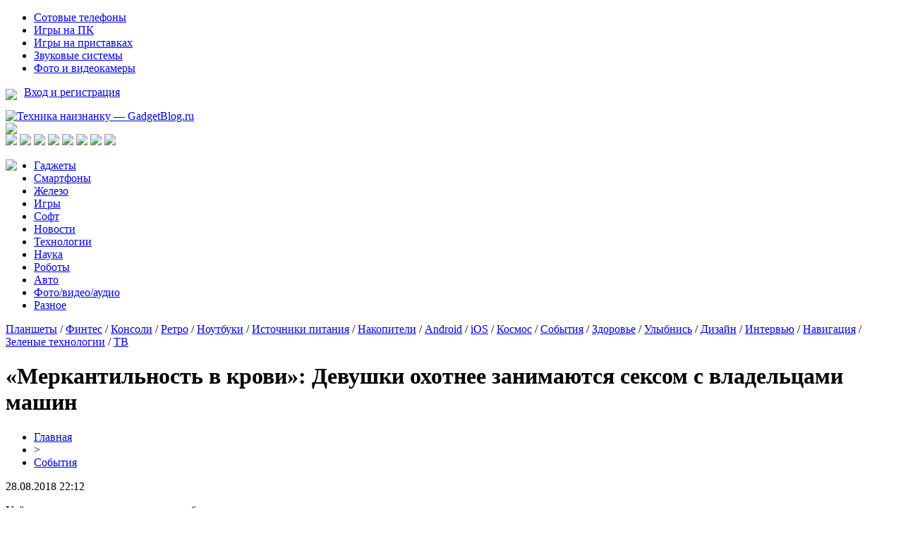

--- FILE ---
content_type: text/html; charset=UTF-8
request_url: http://www.gadgetblog.ru/%D0%BC%D0%B5%D1%80%D0%BA%D0%B0%D0%BD%D1%82%D0%B8%D0%BB%D1%8C%D0%BD%D0%BE%D1%81%D1%82%D1%8C-%D0%B2-%D0%BA%D1%80%D0%BE%D0%B2%D0%B8-%D0%B4%D0%B5%D0%B2%D1%83%D1%88%D0%BA%D0%B8-%D0%BE%D1%85/
body_size: 6997
content:
<!DOCTYPE html PUBLIC "-//W3C//DTD XHTML 1.0 Transitional//EN" "http://www.w3.org/TR/xhtml1/DTD/xhtml1-transitional.dtd">
<html xmlns="http://www.w3.org/1999/xhtml">
<head>
<meta http-equiv="Content-Type" content="text/html; charset=utf-8" />

<title>«Меркантильность в крови»: Девушки охотнее занимаются сексом с владельцами машин</title>
<meta name="description" content="Учёные доказали, что наличие автомобиля, повышает успех мужчины у женщнин. Доклады о том, что владение автомобилем свидетельствует об активной сексуальной жизни, были опубликованы неоднократно. Они продолжают периодически появляться в Сети и СМИ." />
<meta name="keywords" content="Меркантильность, крови, Девушки, охотнее, занимаются, сексом, владельцами, машин" />

<link rel="icon" href="http://www.gadgetblog.ru/favicon.png" type="image/png" />
<link rel="stylesheet" href="http://www.gadgetblog.ru/wp-content/themes/site/style.css" type="text/css" />
<link href='http://fonts.googleapis.com/css?family=Cuprum:400,400italic&subset=cyrillic' rel='stylesheet' type='text/css'>
<link href="https://fonts.googleapis.com/css?family=Roboto+Condensed&display=swap" rel="stylesheet"><link rel="canonical" href="http://www.gadgetblog.ru/%d0%bc%d0%b5%d1%80%d0%ba%d0%b0%d0%bd%d1%82%d0%b8%d0%bb%d1%8c%d0%bd%d0%be%d1%81%d1%82%d1%8c-%d0%b2-%d0%ba%d1%80%d0%be%d0%b2%d0%b8-%d0%b4%d0%b5%d0%b2%d1%83%d1%88%d0%ba%d0%b8-%d0%be%d1%85/" />
</head>

<body>

<div id="inhead1">
	<div id="head1">
		<div class="head1left">
			<ul>
				<li><a href="http://www.gadgetblog.ru/category-1/category-4/">Сотовые телефоны</a></li>
				<li><a href="http://www.gadgetblog.ru/games/games-pc/">Игры на ПК</a></li>
				<li><a href="http://www.gadgetblog.ru/games/games-console/">Игры на приставках</a></li>
				<li><a href="http://www.gadgetblog.ru/foto-video-audio/category-8/">Звуковые системы</a></li>
				<li><a href="http://www.gadgetblog.ru/foto-video-audio/category-6/">Фото и видеокамеры</a></li>
			</ul>
		</div>
		<div class="head1right">
			<p><img src="http://www.gadgetblog.ru/wp-content/themes/site/images/ar.png" style="float:left;margin-right:10px;margin-top:4px;" /> <a href="http://www.gadgetblog.ru/">Вход и регистрация</a></p>
		</div>
	</div>
</div>


<div id="head2">
	<div class="head2left">
		<a href="http://www.gadgetblog.ru/" title="Техника наизнанку &#8212; GadgetBlog.ru"><img src="http://www.gadgetblog.ru/wp-content/themes/site/images/logo.png" alt="Техника наизнанку &#8212; GadgetBlog.ru" /></a>
	</div>
	<div class="head2mid">
		<img src="http://www.gadgetblog.ru/wp-content/themes/site/images/pog.png" />
	</div>
	<div class="head2right">
		<!--noindex-->
		<a href="http://www.gadgetblog.ru/red.php?https://vk.com/gadgetblog" rel="nofollow" target="_blank"><img src="http://www.gadgetblog.ru/wp-content/themes/site/images/1.png" /></a>
		<a href="http://www.gadgetblog.ru/red.php?https://twitter.com/gadgetblog_ru" rel="nofollow" target="_blank"><img src="http://www.gadgetblog.ru/wp-content/themes/site/images/2.png" /></a>
		<a href="http://www.gadgetblog.ru/red.php?https://www.facebook.com/GadgetBlog.ru" rel="nofollow" target="_blank"><img src="http://www.gadgetblog.ru/wp-content/themes/site/images/3.png" /></a>
		<a href="http://www.gadgetblog.ru/red.php?https://www.instagram.com/gadgetblog_ru/" rel="nofollow" target="_blank"><img src="http://www.gadgetblog.ru/wp-content/themes/site/images/4.png" /></a>
		<img src="http://www.gadgetblog.ru/wp-content/themes/site/images/5.png" />
		<img src="http://www.gadgetblog.ru/wp-content/themes/site/images/6.png" />
		<a href="http://www.gadgetblog.ru/red.php?https://google.com/" rel="nofollow" target="_blank"><img src="http://www.gadgetblog.ru/wp-content/themes/site/images/7.png" /></a>
		<img src="http://www.gadgetblog.ru/wp-content/themes/site/images/8.png" />
		<!--/noindex-->
	</div>
</div>

<div id="inhead3">
	<div id="head3">
		<a href="http://www.gadgetblog.ru/"><img src="http://www.gadgetblog.ru/wp-content/themes/site/images/dom.png" style="float:left;margin-right:20px;" /></a>
		<ul>
			<li><a href="http://www.gadgetblog.ru/category-1/">Гаджеты</a></li>
			<li><a href="http://www.gadgetblog.ru/category-20/">Смартфоны</a></li>
			<li><a href="http://www.gadgetblog.ru/category-2/">Железо</a></li>
			<li><a href="http://www.gadgetblog.ru/games/">Игры</a></li>
			<li><a href="http://www.gadgetblog.ru/category-10/">Софт</a></li>
			<li><a href="http://www.gadgetblog.ru/news/">Новости</a></li>
			<li><a href="http://www.gadgetblog.ru/category-16/">Технологии</a></li>
			<li><a href="http://www.gadgetblog.ru/category-16/science/">Наука</a></li>
			<li><a href="http://www.gadgetblog.ru/category-16/category-15/">Роботы</a></li>
			<li><a href="http://www.gadgetblog.ru/category-16/avto/">Авто</a></li>
			<li><a href="http://www.gadgetblog.ru/foto-video-audio/">Фото/видео/аудио</a></li>
			<li><a href="http://www.gadgetblog.ru/category-12/">Разное</a></li>
		</ul>
	</div>
</div>

<div id="inhead4">
	<div id="head4">
		<a href="http://www.gadgetblog.ru/category-1/category-5/">Планшеты</a> / 
		<a href="http://www.gadgetblog.ru/category-1/category-19/">Финтес</a> / 
		<a href="http://www.gadgetblog.ru/category-1/category-11/">Консоли</a> / 
		<a href="http://www.gadgetblog.ru/category-1/category-13/">Ретро</a> / 
		<a href="http://www.gadgetblog.ru/category-2/category-3/">Ноутбуки</a> / 
		<a href="http://www.gadgetblog.ru/category-2/category-18/">Источники питания</a> / 
		<a href="http://www.gadgetblog.ru/category-2/category-17/">Накопители</a> / 
		<a href="http://www.gadgetblog.ru/games/games-android/">Android</a> / 
		<a href="http://www.gadgetblog.ru/games/games-ios/">iOS</a> / 
		<a href="http://www.gadgetblog.ru/category-12/kosmos/">Космос</a> / 
		<a href="http://www.gadgetblog.ru/category-12/sobytiya/">События</a> / 
		<a href="http://www.gadgetblog.ru/category-12/health/">Здоровье</a> / 
		<a href="http://www.gadgetblog.ru/category-12/smile/">Улыбнись</a> / 
		<a href="http://www.gadgetblog.ru/category-12/category-14/">Дизайн</a> / 
		<a href="http://www.gadgetblog.ru/interview/">Интервью</a> / 
		<a href="http://www.gadgetblog.ru/category-12/category-9/">Навигация</a> / 
		<a href="http://www.gadgetblog.ru/category-16/green/">Зеленые технологии</a> / 
		<a href="http://www.gadgetblog.ru/foto-video-audio/category-7/">ТВ</a>
	</div>
</div>

<div id="main">
<div id="content">
	<h1>«Меркантильность в крови»: Девушки охотнее занимаются сексом с владельцами машин</h1>
	<div class="inlenta">
		<div id="breadcrumb"><ul><li><a href="http://www.gadgetblog.ru">Главная</a></li><li>&gt;</li><li><a href="http://www.gadgetblog.ru/category-12/sobytiya/">События</a></li></ul></div>		<div id="datecont">28.08.2018 22:12</div>
	</div>
			
	<div id="samtext">
			<p>Учёные доказали, что наличие автомобиля, повышает успех мужчины у женщнин.</p>
</p>
<p>Доклады о том, что владение автомобилем свидетельствует об активной сексуальной жизни, были опубликованы неоднократно. Они продолжают периодически появляться в Сети и СМИ. Но, несмотря на это, связь между наличием машины и количеством секса учеными была доказана впервые только недавно. Необычное исследование провели экономисты из Университета штата Делавэр и Рид-колледжа в США Эдриен Лукас и Николс Уилсон. Они в течение 30 лет – с 1986 по 2016 годы – анализировали связь между владением товарами длительного пользования и активностью сексуальной жизни. В исследовании приняли участие почти четыре миллиона респондентов из 80 стран мира – 3,2 миллиона женщин и 640 тысяч мужчин. При этом специалисты учитывали возраст, образование, семейное положение, знания о сексуальном здоровье, плотность населения в стране и количество товаров длительного пользования, находящихся в собственности.</p>
<p>В результате ученые доказали, что наличие автомобиля влияет на количество секса. Специалисты установили, что владельцы машин имели активную сексуальную жизнь, при этом девять процентов из них были определены как «необычайно похотливые». Подобная тенденция наблюдалась и среди владельцев мотоциклов, среди которых очень активную половую жизнь вели 15 процентов. Ученые также установили, что другие предметы длительного пользования, такие как холодильник, телевизор или «улучшенные полы», не имеют положительного влияния на сексуальную жизнь.</p>
<p></p>
<h4>Подписаться:</h4>
<h4>Поделиться:</h4>
<p><!--noindex--><a href="http://www.gadgetblog.ru/red.php?https://www.vladtime.ru/nauka/688976" rel="nofollow" target="_blank">Источник</a><!--/noindex--></p>
	</div>	

<div id="alsor">
<p><img src="http://www.gadgetblog.ru/wp-content/themes/site/images/li.png" width="6" height="9" style="margin-right:6px;" /><a href="http://www.gadgetblog.ru/iphone-17-pro-poluchit-unikalnuyu-sistemu-oxlazhdeniya-chto-izvestno-o-novom-flagmane/">iPhone 17 Pro получит уникальную систему охлаждения: что известно о новом флагмане</a></p>
<p><img src="http://www.gadgetblog.ru/wp-content/themes/site/images/li.png" width="6" height="9" style="margin-right:6px;" /><a href="http://www.gadgetblog.ru/proryv-v-medicine-muzhchina-prozhil-bolee-100-dnej-s-polnostyu-iskusstvennym-serdcem/">Прорыв в медицине: мужчина прожил более 100 дней с полностью искусственным сердцем</a></p>
<p><img src="http://www.gadgetblog.ru/wp-content/themes/site/images/li.png" width="6" height="9" style="margin-right:6px;" /><a href="http://www.gadgetblog.ru/google-obnovila-gemini-2-0-flash-novyj-uroven-fotoredaktirovaniya-s-pomoshhyu-ii/">Google обновила Gemini 2.0 Flash: новый уровень фоторедактирования с помощью ИИ</a></p>
<p><img src="http://www.gadgetblog.ru/wp-content/themes/site/images/li.png" width="6" height="9" style="margin-right:6px;" /><a href="http://www.gadgetblog.ru/vozrast-v-kotorom-mozg-nachinaet-teryat-ostrotu-novoe-issledovanie/">Возраст, в котором мозг начинает терять остроту: новое исследование</a></p>
<p><img src="http://www.gadgetblog.ru/wp-content/themes/site/images/li.png" width="6" height="9" style="margin-right:6px;" /><a href="http://www.gadgetblog.ru/playstation-5-pro-poluchit-uluchshennuyu-grafiku-blagodarya-novomu-apskejleru/">PlayStation 5 Pro получит улучшенную графику благодаря новому апскейлеру</a></p>
<p><img src="http://www.gadgetblog.ru/wp-content/themes/site/images/li.png" width="6" height="9" style="margin-right:6px;" /><a href="http://www.gadgetblog.ru/top-prilozhenij-dlya-samozanyatyx-v-2026-rejting/">Топ приложений для самозанятых в 2026: рейтинг лучших сервисов для работы и уплаты налогов</a></p>
<p><img src="http://www.gadgetblog.ru/wp-content/themes/site/images/li.png" width="6" height="9" style="margin-right:6px;" /><a href="http://www.gadgetblog.ru/innovacii-v-xolodilnikax-miele-obzor-funkcij/">Инновации в холодильниках Miele: обзор функций PerfectFresh, DynaCool и надежность техники</a></p>
</div>


</div>

<div id="sidebar1">
	<div class="sidka">
		<div class="sidro">Горячее</div>
					<div class="hot"><img src="http://www.gadgetblog.ru/wp-content/themes/site/images/list.png" style="float:left;margin-right:5px;margin-top:5px;" /> <a href="http://www.gadgetblog.ru/iphone-17-pro-poluchit-unikalnuyu-sistemu-oxlazhdeniya-chto-izvestno-o-novom-flagmane/">iPhone 17 Pro получит уникальную систему охлаждения: что известно о новом флагмане</a></div>
					<div class="hot"><img src="http://www.gadgetblog.ru/wp-content/themes/site/images/list.png" style="float:left;margin-right:5px;margin-top:5px;" /> <a href="http://www.gadgetblog.ru/proryv-v-medicine-muzhchina-prozhil-bolee-100-dnej-s-polnostyu-iskusstvennym-serdcem/">Прорыв в медицине: мужчина прожил более 100 дней с полностью искусственным сердцем</a></div>
					<div class="hot"><img src="http://www.gadgetblog.ru/wp-content/themes/site/images/list.png" style="float:left;margin-right:5px;margin-top:5px;" /> <a href="http://www.gadgetblog.ru/google-obnovila-gemini-2-0-flash-novyj-uroven-fotoredaktirovaniya-s-pomoshhyu-ii/">Google обновила Gemini 2.0 Flash: новый уровень фоторедактирования с помощью ИИ</a></div>
					<div class="hot"><img src="http://www.gadgetblog.ru/wp-content/themes/site/images/list.png" style="float:left;margin-right:5px;margin-top:5px;" /> <a href="http://www.gadgetblog.ru/vozrast-v-kotorom-mozg-nachinaet-teryat-ostrotu-novoe-issledovanie/">Возраст, в котором мозг начинает терять остроту: новое исследование</a></div>
					<div class="hot"><img src="http://www.gadgetblog.ru/wp-content/themes/site/images/list.png" style="float:left;margin-right:5px;margin-top:5px;" /> <a href="http://www.gadgetblog.ru/playstation-5-pro-poluchit-uluchshennuyu-grafiku-blagodarya-novomu-apskejleru/">PlayStation 5 Pro получит улучшенную графику благодаря новому апскейлеру</a></div>
					<div class="hot"><img src="http://www.gadgetblog.ru/wp-content/themes/site/images/list.png" style="float:left;margin-right:5px;margin-top:5px;" /> <a href="http://www.gadgetblog.ru/fotografii-pokazali-naskolko-tonkim-stanet-iphone-17-air/">Фотографии показали, насколько тонким станет iPhone 17 Air</a></div>
					<div class="hot"><img src="http://www.gadgetblog.ru/wp-content/themes/site/images/list.png" style="float:left;margin-right:5px;margin-top:5px;" /> <a href="http://www.gadgetblog.ru/google-vypustila-gemma-3-moshhnejshuyu-ii-model-dlya-zapuska-na-odnom-graficheskom-processore/">Google выпустила Gemma 3 - мощнейшую ИИ-модель для запуска на одном графическом процессоре</a></div>
					<div class="hot"><img src="http://www.gadgetblog.ru/wp-content/themes/site/images/list.png" style="float:left;margin-right:5px;margin-top:5px;" /> <a href="http://www.gadgetblog.ru/drevnie-evropejcy-imeli-temnuyu-kozhu-volosy-i-glaza-dazhe-tri-tysyachi-let-nazad/">Древние европейцы имели темную кожу, волосы и глаза даже три тысячи лет назад</a></div>
					<div class="hot"><img src="http://www.gadgetblog.ru/wp-content/themes/site/images/list.png" style="float:left;margin-right:5px;margin-top:5px;" /> <a href="http://www.gadgetblog.ru/apple-gotovit-masshtabnyj-redizajn-ios-19-ipados-19-i-macos-16/">Apple готовит масштабный редизайн iOS 19, iPadOS 19 и macOS 16</a></div>
					<div class="hot"><img src="http://www.gadgetblog.ru/wp-content/themes/site/images/list.png" style="float:left;margin-right:5px;margin-top:5px;" /> <a href="http://www.gadgetblog.ru/zloumyshlenniki-rasprostranyayut-virusy-pod-maskoj-nyashka-i-nyashkoon/">Злоумышленники распространяют вирусы под маской "Nyashka" и "Nyashkoon"</a></div>
					<div class="hot"><img src="http://www.gadgetblog.ru/wp-content/themes/site/images/list.png" style="float:left;margin-right:5px;margin-top:5px;" /> <a href="http://www.gadgetblog.ru/oppo-find-n5-proshyol-ispytanie-na-prochnost-s-pomoshhyu-kachelej-i-vesa-v-50-kg/">Oppo Find N5 прошёл испытание на прочность с помощью качелей и веса в 50 кг</a></div>
					<div class="hot"><img src="http://www.gadgetblog.ru/wp-content/themes/site/images/list.png" style="float:left;margin-right:5px;margin-top:5px;" /> <a href="http://www.gadgetblog.ru/velikobritaniya-gotovitsya-vyvesti-na-rynok-sinteticheskoe-myaso-i-produkty-iz-probirki/">Великобритания готовится вывести на рынок синтетическое мясо и продукты из пробирки</a></div>
					<div class="hot"><img src="http://www.gadgetblog.ru/wp-content/themes/site/images/list.png" style="float:left;margin-right:5px;margin-top:5px;" /> <a href="http://www.gadgetblog.ru/detenyshi-megalodona-rozhdalis-chetyrexmetrovymi-iz-za-vnutriutrobnogo-kannibalizma/">Детеныши мегалодона рождались четырехметровыми из-за внутриутробного каннибализма</a></div>
					<div class="hot"><img src="http://www.gadgetblog.ru/wp-content/themes/site/images/list.png" style="float:left;margin-right:5px;margin-top:5px;" /> <a href="http://www.gadgetblog.ru/iphone-17-air-mozhet-stat-rekordno-tonkim-smartfonom-apple/">iPhone 17 Air может стать рекордно тонким смартфоном Apple</a></div>
					<div class="hot"><img src="http://www.gadgetblog.ru/wp-content/themes/site/images/list.png" style="float:left;margin-right:5px;margin-top:5px;" /> <a href="http://www.gadgetblog.ru/skiny-v-counter-strike-2-prinosyat-bolshe-pribyli-chem-akcii-i-kriptovalyuta/">Скины в Counter-Strike 2 приносят больше прибыли, чем акции и криптовалюта</a></div>
					<div class="hot"><img src="http://www.gadgetblog.ru/wp-content/themes/site/images/list.png" style="float:left;margin-right:5px;margin-top:5px;" /> <a href="http://www.gadgetblog.ru/%d0%ba%d0%b8%d1%82%d0%b0%d0%b9-%d1%81%d0%be%d0%b7%d0%b4%d0%b0%d0%b5%d1%82-%d0%be%d0%b7%d0%be%d0%bd%d0%be%d0%b2%d1%83%d1%8e-%d0%b4%d1%8b%d1%80%d1%83-%d0%b2-%d0%b0%d1%82%d0%bc%d0%be%d1%81%d1%84%d0%b5/">Китай создает озоновую дыру в атмосфере – ученые</a></div>
					<div class="hot"><img src="http://www.gadgetblog.ru/wp-content/themes/site/images/list.png" style="float:left;margin-right:5px;margin-top:5px;" /> <a href="http://www.gadgetblog.ru/%d0%bc%d1%81%d1%82%d1%8f%d1%82-%d0%b7%d0%b0-%d0%b7%d0%be%d0%bd%d1%83-51-%d0%bf%d1%80%d0%b8%d1%88%d0%b5%d0%bb%d1%8c%d1%86%d1%8b-%d1%81%d0%b1%d1%80%d0%b0%d1%81%d1%8b%d0%b2%d0%b0%d1%8e%d1%82-%d0%bd/">Мстят за зону 51: Пришельцы сбрасывают на Землю б/у НЛО</a></div>
					<div class="hot"><img src="http://www.gadgetblog.ru/wp-content/themes/site/images/list.png" style="float:left;margin-right:5px;margin-top:5px;" /> <a href="http://www.gadgetblog.ru/%d1%83%d1%87%d1%91%d0%bd%d1%8b%d0%b5-%d0%bf%d0%be-%d0%be%d1%88%d0%b8%d0%b1%d0%ba%d0%b5-%d1%81%d0%be%d1%81%d1%82%d0%b0%d1%80%d0%b8%d0%bb%d0%b8-%d0%b2%d1%81%d0%b5%d0%bb%d0%b5%d0%bd%d0%bd/">Учёные по ошибке «состарили» Вселенную</a></div>
					<div class="hot"><img src="http://www.gadgetblog.ru/wp-content/themes/site/images/list.png" style="float:left;margin-right:5px;margin-top:5px;" /> <a href="http://www.gadgetblog.ru/%d1%80%d0%be%d1%81%d1%81%d0%b8%d1%8f-%d0%b7%d0%b0%d1%80%d0%b0%d0%b6%d0%b5%d0%bd%d0%b0-%d0%b2%d0%b8%d1%80%d1%83%d1%81%d0%be%d0%bc-%d1%81-%d0%bd%d0%b8%d0%b1%d0%b8%d1%80%d1%83-%d0%be%d1%87%d0%b5%d0%b2/">Россия заражена вирусом с Нибиру! Очевидец заснял ужасное существо вылезающее из мотылька</a></div>
					<div class="hot"><img src="http://www.gadgetblog.ru/wp-content/themes/site/images/list.png" style="float:left;margin-right:5px;margin-top:5px;" /> <a href="http://www.gadgetblog.ru/%d0%bf%d1%80%d0%b8%d0%bd%d1%86%d0%b5%d1%81%d1%81%d0%b0-%d0%bd%d0%b8%d0%b1%d0%b8%d1%80%d1%83-%d0%b7%d0%b0%d1%85%d0%b2%d0%b0%d1%82%d0%b8%d0%bb%d0%b0-%d0%bc%d0%b0%d1%80%d1%81-%d0%ba%d0%be%d1%80%d0%b0/">Принцесса Нибиру захватила Марс: Корабли ануннаков замечены возле Солнца</a></div>
			</div>
</div>

<div id="sidebar2">
	<div class="sidka">
		<div class="sidro">Интересное</div>
																																											<div class="sid2">
				<div class="sid2img">
															<a href="http://www.gadgetblog.ru/zloumyshlenniki-rasprostranyayut-virusy-pod-maskoj-nyashka-i-nyashkoon/"><img src="http://www.gadgetblog.ru/wp-content/uploads/2025/03/1-4-130x130.jpg" alt="Злоумышленники распространяют вирусы под маской "Nyashka" и "Nyashkoon"" title="Злоумышленники распространяют вирусы под маской "Nyashka" и "Nyashkoon"" width="245" height="120" align="left" /></a>
									</div>
				<div class="sid2text"><a href="http://www.gadgetblog.ru/zloumyshlenniki-rasprostranyayut-virusy-pod-maskoj-nyashka-i-nyashkoon/">Злоумышленники распространяют вирусы под маской "Nyashka" и "Nyashkoon"</a></div>
				<div class="sid2time">10:21</div>
			</div>
									<div class="sid2">
				<div class="sid2img">
															<a href="http://www.gadgetblog.ru/oppo-find-n5-proshyol-ispytanie-na-prochnost-s-pomoshhyu-kachelej-i-vesa-v-50-kg/"><img src="http://www.gadgetblog.ru/wp-content/uploads/2025/03/1-3-130x130.jpg" alt="Oppo Find N5 прошёл испытание на прочность с помощью качелей и веса в 50 кг" title="Oppo Find N5 прошёл испытание на прочность с помощью качелей и веса в 50 кг" width="245" height="120" align="left" /></a>
									</div>
				<div class="sid2text"><a href="http://www.gadgetblog.ru/oppo-find-n5-proshyol-ispytanie-na-prochnost-s-pomoshhyu-kachelej-i-vesa-v-50-kg/">Oppo Find N5 прошёл испытание на прочность с помощью качелей и веса в 50 кг</a></div>
				<div class="sid2time">09:16</div>
			</div>
									<div class="sid2">
				<div class="sid2img">
															<a href="http://www.gadgetblog.ru/velikobritaniya-gotovitsya-vyvesti-na-rynok-sinteticheskoe-myaso-i-produkty-iz-probirki/"><img src="http://www.gadgetblog.ru/wp-content/uploads/2025/03/1-16-130x130.jpg" alt="Великобритания готовится вывести на рынок синтетическое мясо и продукты из пробирки" title="Великобритания готовится вывести на рынок синтетическое мясо и продукты из пробирки" width="245" height="120" align="left" /></a>
									</div>
				<div class="sid2text"><a href="http://www.gadgetblog.ru/velikobritaniya-gotovitsya-vyvesti-na-rynok-sinteticheskoe-myaso-i-produkty-iz-probirki/">Великобритания готовится вывести на рынок синтетическое мясо и продукты из пробирки</a></div>
				<div class="sid2time">19:42</div>
			</div>
									<div class="sid2">
				<div class="sid2img">
															<a href="http://www.gadgetblog.ru/detenyshi-megalodona-rozhdalis-chetyrexmetrovymi-iz-za-vnutriutrobnogo-kannibalizma/"><img src="http://www.gadgetblog.ru/wp-content/uploads/2025/03/1-17-130x130.jpg" alt="Детеныши мегалодона рождались четырехметровыми из-за внутриутробного каннибализма" title="Детеныши мегалодона рождались четырехметровыми из-за внутриутробного каннибализма" width="245" height="120" align="left" /></a>
									</div>
				<div class="sid2text"><a href="http://www.gadgetblog.ru/detenyshi-megalodona-rozhdalis-chetyrexmetrovymi-iz-za-vnutriutrobnogo-kannibalizma/">Детеныши мегалодона рождались четырехметровыми из-за внутриутробного каннибализма</a></div>
				<div class="sid2time">16:18</div>
			</div>
									<div class="sid2">
				<div class="sid2img">
															<a href="http://www.gadgetblog.ru/iphone-17-air-mozhet-stat-rekordno-tonkim-smartfonom-apple/"><img src="http://www.gadgetblog.ru/wp-content/uploads/2025/03/1-18-130x130.jpg" alt="iPhone 17 Air может стать рекордно тонким смартфоном Apple" title="iPhone 17 Air может стать рекордно тонким смартфоном Apple" width="245" height="120" align="left" /></a>
									</div>
				<div class="sid2text"><a href="http://www.gadgetblog.ru/iphone-17-air-mozhet-stat-rekordno-tonkim-smartfonom-apple/">iPhone 17 Air может стать рекордно тонким смартфоном Apple</a></div>
				<div class="sid2time">14:51</div>
			</div>
									<div class="sid2">
				<div class="sid2img">
															<a href="http://www.gadgetblog.ru/skiny-v-counter-strike-2-prinosyat-bolshe-pribyli-chem-akcii-i-kriptovalyuta/"><img src="http://www.gadgetblog.ru/wp-content/uploads/2025/03/1-19-130x130.jpg" alt="Скины в Counter-Strike 2 приносят больше прибыли, чем акции и криптовалюта" title="Скины в Counter-Strike 2 приносят больше прибыли, чем акции и криптовалюта" width="245" height="120" align="left" /></a>
									</div>
				<div class="sid2text"><a href="http://www.gadgetblog.ru/skiny-v-counter-strike-2-prinosyat-bolshe-pribyli-chem-akcii-i-kriptovalyuta/">Скины в Counter-Strike 2 приносят больше прибыли, чем акции и криптовалюта</a></div>
				<div class="sid2time">12:16</div>
			</div>
					</div>
</div>
</div>


<div id="indafoot">
<div id="footmenu">
	<ul>
			<li><a href="http://www.gadgetblog.ru/category-1/">Гаджеты</a></li>
			<li><a href="http://www.gadgetblog.ru/category-20/">Смартфоны</a></li>
			<li><a href="http://www.gadgetblog.ru/category-2/">Железо</a></li>
			<li><a href="http://www.gadgetblog.ru/games/">Игры</a></li>
			<li><a href="http://www.gadgetblog.ru/category-10/">Софт</a></li>
			<li><a href="http://www.gadgetblog.ru/news/">Новости</a></li>
			<li><a href="http://www.gadgetblog.ru/category-16/">Технологии</a></li>
			<li><a href="http://www.gadgetblog.ru/category-16/science/">Наука</a></li>
			<li><a href="http://www.gadgetblog.ru/category-16/category-15/">Роботы</a></li>
			<li><a href="http://www.gadgetblog.ru/category-16/avto/">Авто</a></li>
			<li><a href="http://www.gadgetblog.ru/foto-video-audio/">Фото/видео/аудио</a></li>
			<li><a href="http://www.gadgetblog.ru/category-12/">Разное</a></li>
			<li><a href="http://www.gadgetblog.ru/about/">О нас</a></li>
			<li><a href="http://www.gadgetblog.ru/reklama/">Реклама</a></li>
			<li><a href="http://www.gadgetblog.ru/contact/">Контакты</a></li>
	</ul>
</div>

<div id="footfoot">
	2026 &copy; "<a href="http://www.gadgetblog.ru/">Техника наизнанку &#8212; GadgetBlog.ru</a>". Все права защищены. <a href="http://www.gadgetblog.ru/sitemap.xml">Карта сайта</a> | <a href="mailto:nadberezovik@gmail.com">Написать письмо</a>
</div>
</div>
<!--noindex-->
    <script>
    document.addEventListener("DOMContentLoaded", function() {
      var lazyImages = [].slice.call(document.querySelectorAll("img.lazyload"));
      if ("IntersectionObserver" in window) {
        var lazyImageObserver = new IntersectionObserver(function(entries, observer) {
          entries.forEach(function(entry) {
            if (entry.isIntersecting) {
              var lazyImage = entry.target;
              lazyImage.src = lazyImage.dataset.src;
              lazyImageObserver.unobserve(lazyImage);
            }
          });
        });
        lazyImages.forEach(function(lazyImage) {
          lazyImageObserver.observe(lazyImage);
        });
      } else {
        // Фоллбек на обычную загрузку изображений, если Intersection Observer не поддерживается.
        lazyImages.forEach(function(lazyImage) {
          lazyImage.src = lazyImage.dataset.src;
        });
      }
    });
    </script>
    <script>
	document.addEventListener("DOMContentLoaded", function(event) {
	setTimeout( () => {
		let tDiv = document.createElement('div');
		let str = '<img src="https://counter.yadro.ru/hit?r' +
		escape(document.referrer) + ((typeof (screen) == 'undefined') ? '' :
		';s' + screen.width + '*' + screen.height + '*' + (screen.colorDepth ?
		screen.colorDepth : screen.pixelDepth)) + ';u' + escape(document.URL) +
		';' + Math.random() +
		'" alt="">';
		tDiv.innerHTML = str;
		document.body.appendChild(tDiv);
		
		let noScript = document.createElement('noscript');
		let tDiv2 = document.createElement('div');
		
		str = '<img src="https://mc.yandex.ru/watch/45953745" style="position:absolute; left:-9999px;" alt="" />';
		
		tDiv2.innerHTML = str;
		noScript.appendChild(tDiv2);
		document.body.appendChild(noScript);
		
		(function(m,e,t,r,i,k,a){m[i]=m[i]||function(){(m[i].a=m[i].a||[]).push(arguments)};
		   m[i].l=1*new Date();k=e.createElement(t),a=e.getElementsByTagName(t)[0],k.async=1,k.src=r,a.parentNode.insertBefore(k,a)})
		   (window, document, "script", "https://mc.yandex.ru/metrika/tag.js", "ym");
		   ym(45953745, "init", {
				clickmap:true,
				trackLinks:true,
				accurateTrackBounce:true,
				webvisor:true
		   });
		}, 2000);
	});
</script>
<!--/noindex-->

</body>

</html>